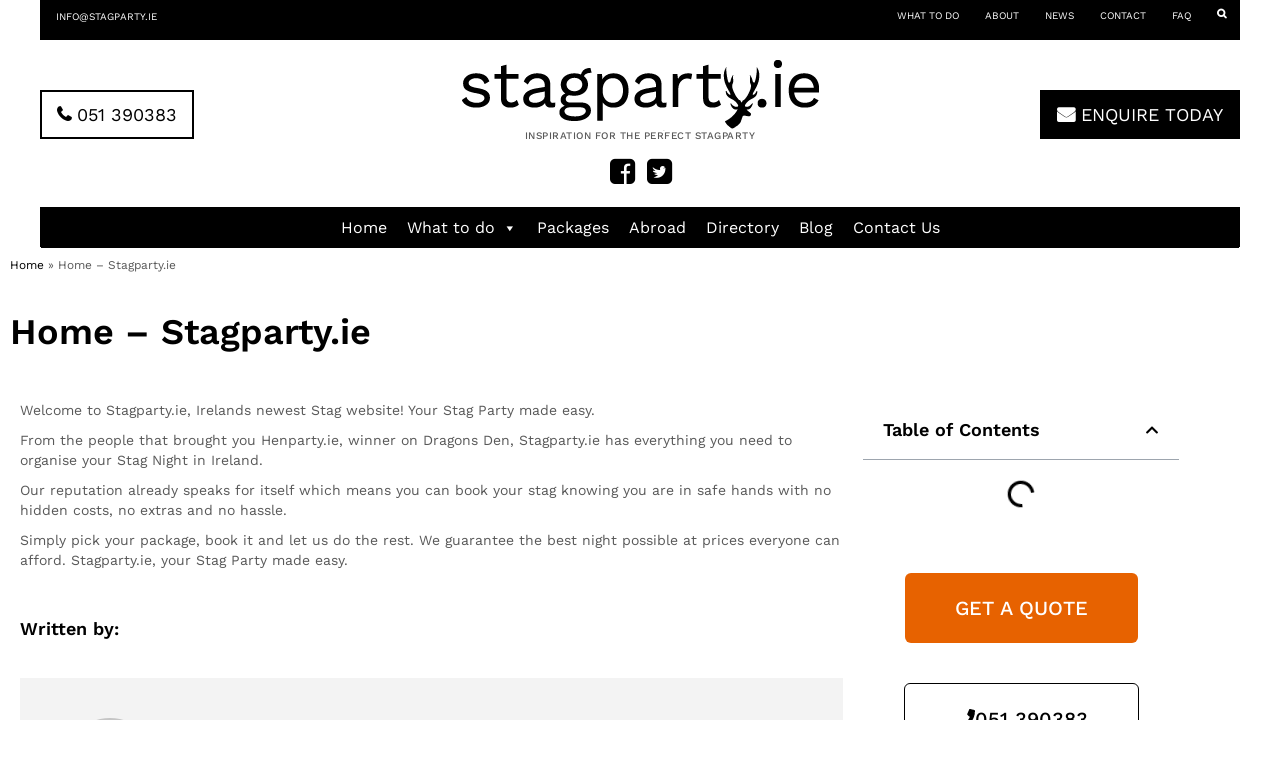

--- FILE ---
content_type: text/html; charset=UTF-8
request_url: https://www.stagparty.ie/uncategorized/home-stagpartyie-112
body_size: 22601
content:
<!DOCTYPE html><head><script data-no-optimize="1">var litespeed_docref=sessionStorage.getItem("litespeed_docref");litespeed_docref&&(Object.defineProperty(document,"referrer",{get:function(){return litespeed_docref}}),sessionStorage.removeItem("litespeed_docref"));</script> <script type="litespeed/javascript">var gform;gform||(document.addEventListener("gform_main_scripts_loaded",function(){gform.scriptsLoaded=!0}),document.addEventListener("gform/theme/scripts_loaded",function(){gform.themeScriptsLoaded=!0}),window.addEventListener("DOMContentLiteSpeedLoaded",function(){gform.domLoaded=!0}),gform={domLoaded:!1,scriptsLoaded:!1,themeScriptsLoaded:!1,isFormEditor:()=>"function"==typeof InitializeEditor,callIfLoaded:function(o){return!(!gform.domLoaded||!gform.scriptsLoaded||!gform.themeScriptsLoaded&&!gform.isFormEditor()||(gform.isFormEditor()&&console.warn("The use of gform.initializeOnLoaded() is deprecated in the form editor context and will be removed in Gravity Forms 3.1."),o(),0))},initializeOnLoaded:function(o){gform.callIfLoaded(o)||(document.addEventListener("gform_main_scripts_loaded",()=>{gform.scriptsLoaded=!0,gform.callIfLoaded(o)}),document.addEventListener("gform/theme/scripts_loaded",()=>{gform.themeScriptsLoaded=!0,gform.callIfLoaded(o)}),window.addEventListener("DOMContentLiteSpeedLoaded",()=>{gform.domLoaded=!0,gform.callIfLoaded(o)}))},hooks:{action:{},filter:{}},addAction:function(o,r,e,t){gform.addHook("action",o,r,e,t)},addFilter:function(o,r,e,t){gform.addHook("filter",o,r,e,t)},doAction:function(o){gform.doHook("action",o,arguments)},applyFilters:function(o){return gform.doHook("filter",o,arguments)},removeAction:function(o,r){gform.removeHook("action",o,r)},removeFilter:function(o,r,e){gform.removeHook("filter",o,r,e)},addHook:function(o,r,e,t,n){null==gform.hooks[o][r]&&(gform.hooks[o][r]=[]);var d=gform.hooks[o][r];null==n&&(n=r+"_"+d.length),gform.hooks[o][r].push({tag:n,callable:e,priority:t=null==t?10:t})},doHook:function(r,o,e){var t;if(e=Array.prototype.slice.call(e,1),null!=gform.hooks[r][o]&&((o=gform.hooks[r][o]).sort(function(o,r){return o.priority-r.priority}),o.forEach(function(o){"function"!=typeof(t=o.callable)&&(t=window[t]),"action"==r?t.apply(null,e):e[0]=t.apply(null,e)})),"filter"==r)return e[0]},removeHook:function(o,r,t,n){var e;null!=gform.hooks[o][r]&&(e=(e=gform.hooks[o][r]).filter(function(o,r,e){return!!(null!=n&&n!=o.tag||null!=t&&t!=o.priority)}),gform.hooks[o][r]=e)}})</script> <meta name="google-site-verification" content="k4qt9YWq0pujTfy1cP66MIsGqvaEQG91i22tn5cLN70" /><meta charset="utf-8"><meta http-equiv="X-UA-Compatible" content="IE=edge"><meta name="viewport" content="width=device-width, initial-scale=1, minimum-scale=1, maximum-scale=1"><link rel="icon" sizes="192x192" href="https://www.stagparty.ie/wp-content/themes/stagparty/i/android-chrome-192x192.png?v=2"><link rel="apple-touch-icon" href="https://www.stagparty.ie/wp-content/themes/stagparty/i/apple-touch-icon.png?v=2"><meta name="theme-color" content="#000"><link rel="shortcut icon" href="https://www.stagparty.ie/wp-content/themes/stagparty/favicon.ico?v=2"><link rel="stylesheet" href="https://maxcdn.bootstrapcdn.com/font-awesome/4.3.0/css/font-awesome.min.css"/><meta name="author" content="StagParty.ie"><link rel="canonical" href="https://www.stagparty.ie/uncategorized/home-stagpartyie-112"/><meta name="robots" content="index, follow"><meta property='og:title' content="Home - Stagparty.ie | | StagParty.ie"><meta property='og:description' content="Stag Party Ideas, Packages, news and great deals"><meta property='og:type' content="article"><meta property='og:url' content="https://www.stagparty.ie/uncategorized/home-stagpartyie-112"><meta property='og:site_name' content="StagParty.ie"><meta property='og:image' content=""><meta property="og:image:type" content="image/jpeg"/><meta property="og:image:width" content="647"/><meta property="og:image:height" content="340"/><meta name="twitter:card" content="summary_large_image"><meta name="twitter:site" content="@stagpartyie"><meta name="twitter:url" content="https://www.stagparty.ie/uncategorized/home-stagpartyie-112"><meta name="twitter:title" content="Home - Stagparty.ie | | StagParty.ie"><meta name="twitter:description" content="Stag Party Ideas, Packages, news and great deals"><meta name="google-site-verification" content="tD5rKcwYd2_jNg9I0nLxXj6L1C_OhfprwZaJfI9gUHI" /><meta name='robots' content='index, follow, max-image-preview:large, max-snippet:-1, max-video-preview:-1' /><style>img:is([sizes="auto" i],[sizes^="auto," i]){contain-intrinsic-size:3000px 1500px}</style><script data-cfasync="false" data-pagespeed-no-defer>var gtm4wp_datalayer_name = "dataLayer";var dataLayer = dataLayer || [];</script><title>Home - Stagparty.ie - StagParty.ie</title><meta name="description" content="Stag Party Ideas, Packages, news and great deals" /><link rel="canonical" href="https://www.stagparty.ie/uncategorized/home-stagpartyie-112" /><meta property="og:locale" content="en_US" /><meta property="og:type" content="article" /><meta property="og:title" content="Home - Stagparty.ie - StagParty.ie" /><meta property="og:description" content="Stag Party Ideas, Packages, news and great deals" /><meta property="og:url" content="https://www.stagparty.ie/uncategorized/home-stagpartyie-112" /><meta property="og:site_name" content="StagParty.ie" /><meta property="article:published_time" content="2012-06-25T11:01:19+00:00" /><meta name="author" content="square1" /><meta name="twitter:label1" content="Written by" /><meta name="twitter:data1" content="square1" /><script type="application/ld+json" class="yoast-schema-graph">{"@context":"https://schema.org","@graph":[{"@type":"Article","@id":"https://www.stagparty.ie/uncategorized/home-stagpartyie-112#article","isPartOf":{"@id":"https://www.stagparty.ie/uncategorized/home-stagpartyie-112"},"author":{"name":"square1","@id":"https://www.stagparty.ie/#/schema/person/7db65777d90a54896c4b97794a1645d6"},"headline":"Home &#8211; Stagparty.ie","datePublished":"2012-06-25T11:01:19+00:00","mainEntityOfPage":{"@id":"https://www.stagparty.ie/uncategorized/home-stagpartyie-112"},"wordCount":100,"commentCount":0,"inLanguage":"en-US","potentialAction":[{"@type":"CommentAction","name":"Comment","target":["https://www.stagparty.ie/uncategorized/home-stagpartyie-112#respond"]}]},{"@type":"WebPage","@id":"https://www.stagparty.ie/uncategorized/home-stagpartyie-112","url":"https://www.stagparty.ie/uncategorized/home-stagpartyie-112","name":"Home - Stagparty.ie - StagParty.ie","isPartOf":{"@id":"https://www.stagparty.ie/#website"},"datePublished":"2012-06-25T11:01:19+00:00","author":{"@id":"https://www.stagparty.ie/#/schema/person/7db65777d90a54896c4b97794a1645d6"},"description":"Stag Party Ideas, Packages, news and great deals","breadcrumb":{"@id":"https://www.stagparty.ie/uncategorized/home-stagpartyie-112#breadcrumb"},"inLanguage":"en-US","potentialAction":[{"@type":"ReadAction","target":["https://www.stagparty.ie/uncategorized/home-stagpartyie-112"]}]},{"@type":"BreadcrumbList","@id":"https://www.stagparty.ie/uncategorized/home-stagpartyie-112#breadcrumb","itemListElement":[{"@type":"ListItem","position":1,"name":"Home","item":"https://www.stagparty.ie/"},{"@type":"ListItem","position":2,"name":"Home &#8211; Stagparty.ie"}]},{"@type":"WebSite","@id":"https://www.stagparty.ie/#website","url":"https://www.stagparty.ie/","name":"StagParty.ie","description":"Stag Party Ireland","potentialAction":[{"@type":"SearchAction","target":{"@type":"EntryPoint","urlTemplate":"https://www.stagparty.ie/?s={search_term_string}"},"query-input":{"@type":"PropertyValueSpecification","valueRequired":true,"valueName":"search_term_string"}}],"inLanguage":"en-US"},{"@type":"Person","@id":"https://www.stagparty.ie/#/schema/person/7db65777d90a54896c4b97794a1645d6","name":"square1","image":{"@type":"ImageObject","inLanguage":"en-US","@id":"https://www.stagparty.ie/#/schema/person/image/","url":"https://www.stagparty.ie/wp-content/litespeed/avatar/69be76a3757ff207f77b889ed2ccca19.jpg?ver=1769099595","contentUrl":"https://www.stagparty.ie/wp-content/litespeed/avatar/69be76a3757ff207f77b889ed2ccca19.jpg?ver=1769099595","caption":"square1"},"url":"https://www.stagparty.ie/author/square1"}]}</script><link rel="alternate" type="application/rss+xml" title="StagParty.ie &raquo; Home &#8211; Stagparty.ie Comments Feed" href="https://www.stagparty.ie/uncategorized/home-stagpartyie-112/feed" /><link data-optimized="2" rel="stylesheet" href="https://www.stagparty.ie/wp-content/litespeed/css/b819a8a374bcd4f7f39e55b5b694c1c9.css?ver=8bea7" /><script type="litespeed/javascript" data-src="https://www.stagparty.ie/wp-includes/js/jquery/jquery.min.js" id="jquery-core-js"></script><script type="text/javascript" defer='defer' src="https://www.stagparty.ie/wp-content/plugins/gravityforms/js/jquery.json.min.js" id="gform_json-js"></script><script id="gform_gravityforms-js-extra" type="litespeed/javascript">var gf_global={"gf_currency_config":{"name":"U.S. Dollar","symbol_left":"$","symbol_right":"","symbol_padding":"","thousand_separator":",","decimal_separator":".","decimals":2,"code":"USD"},"base_url":"https:\/\/www.stagparty.ie\/wp-content\/plugins\/gravityforms","number_formats":[],"spinnerUrl":"https:\/\/www.stagparty.ie\/wp-content\/plugins\/gravityforms\/images\/spinner.svg","version_hash":"d547e2ec2615aeb8a94e39035c8131e8","strings":{"newRowAdded":"New row added.","rowRemoved":"Row removed","formSaved":"The form has been saved.  The content contains the link to return and complete the form."}};var gf_global={"gf_currency_config":{"name":"U.S. Dollar","symbol_left":"$","symbol_right":"","symbol_padding":"","thousand_separator":",","decimal_separator":".","decimals":2,"code":"USD"},"base_url":"https:\/\/www.stagparty.ie\/wp-content\/plugins\/gravityforms","number_formats":[],"spinnerUrl":"https:\/\/www.stagparty.ie\/wp-content\/plugins\/gravityforms\/images\/spinner.svg","version_hash":"d547e2ec2615aeb8a94e39035c8131e8","strings":{"newRowAdded":"New row added.","rowRemoved":"Row removed","formSaved":"The form has been saved.  The content contains the link to return and complete the form."}};var gform_i18n={"datepicker":{"days":{"monday":"Mo","tuesday":"Tu","wednesday":"We","thursday":"Th","friday":"Fr","saturday":"Sa","sunday":"Su"},"months":{"january":"January","february":"February","march":"March","april":"April","may":"May","june":"June","july":"July","august":"August","september":"September","october":"October","november":"November","december":"December"},"firstDay":1,"iconText":"Select date"}};var gf_legacy_multi={"1":""};var gform_gravityforms={"strings":{"invalid_file_extension":"This type of file is not allowed. Must be one of the following:","delete_file":"Delete this file","in_progress":"in progress","file_exceeds_limit":"File exceeds size limit","illegal_extension":"This type of file is not allowed.","max_reached":"Maximum number of files reached","unknown_error":"There was a problem while saving the file on the server","currently_uploading":"Please wait for the uploading to complete","cancel":"Cancel","cancel_upload":"Cancel this upload","cancelled":"Cancelled","error":"Error","message":"Message"},"vars":{"images_url":"https:\/\/www.stagparty.ie\/wp-content\/plugins\/gravityforms\/images"}}</script><link rel="https://api.w.org/" href="https://www.stagparty.ie/wp-json/" /><link rel="alternate" title="JSON" type="application/json" href="https://www.stagparty.ie/wp-json/wp/v2/posts/112" /><link rel="EditURI" type="application/rsd+xml" title="RSD" href="https://www.stagparty.ie/xmlrpc.php?rsd" /><meta name="generator" content="WordPress 6.8.3" /><link rel='shortlink' href='https://www.stagparty.ie/?p=112' /><link rel="alternate" title="oEmbed (JSON)" type="application/json+oembed" href="https://www.stagparty.ie/wp-json/oembed/1.0/embed?url=https%3A%2F%2Fwww.stagparty.ie%2Funcategorized%2Fhome-stagpartyie-112" /><link rel="alternate" title="oEmbed (XML)" type="text/xml+oembed" href="https://www.stagparty.ie/wp-json/oembed/1.0/embed?url=https%3A%2F%2Fwww.stagparty.ie%2Funcategorized%2Fhome-stagpartyie-112&#038;format=xml" /><script type="litespeed/javascript">(function(url){if(/(?:Chrome\/26\.0\.1410\.63 Safari\/537\.31|WordfenceTestMonBot)/.test(navigator.userAgent)){return}var addEvent=function(evt,handler){if(window.addEventListener){document.addEventListener(evt,handler,!1)}else if(window.attachEvent){document.attachEvent('on'+evt,handler)}};var removeEvent=function(evt,handler){if(window.removeEventListener){document.removeEventListener(evt,handler,!1)}else if(window.detachEvent){document.detachEvent('on'+evt,handler)}};var evts='contextmenu dblclick drag dragend dragenter dragleave dragover dragstart drop keydown keypress keyup mousedown mousemove mouseout mouseover mouseup mousewheel scroll'.split(' ');var logHuman=function(){if(window.wfLogHumanRan){return}window.wfLogHumanRan=!0;var wfscr=document.createElement('script');wfscr.type='text/javascript';wfscr.async=!0;wfscr.src=url+'&r='+Math.random();(document.getElementsByTagName('head')[0]||document.getElementsByTagName('body')[0]).appendChild(wfscr);for(var i=0;i<evts.length;i++){removeEvent(evts[i],logHuman)}};for(var i=0;i<evts.length;i++){addEvent(evts[i],logHuman)}})('//www.stagparty.ie/?wordfence_lh=1&hid=05D4EAF696F2D2252C6041D8DAFD980D')</script><style>.cmplz-hidden{display:none !important}</style><script data-cfasync="false" data-pagespeed-no-defer type="text/javascript">var dataLayer_content = {"pagePostType":"post","pagePostType2":"single-post","pagePostAuthor":"square1"};dataLayer.push( dataLayer_content );</script><script data-cfasync="false" data-pagespeed-no-defer type="text/javascript">(function(w,d,s,l,i){w[l]=w[l]||[];w[l].push({'gtm.start':
new Date().getTime(),event:'gtm.js'});var f=d.getElementsByTagName(s)[0],j=d.createElement(s),dl=l!='dataLayer'?'&l='+l:'';j.async=true;j.src=
'//www.googletagmanager.com/gtm.js?id='+i+dl;f.parentNode.insertBefore(j,f);
})(window,document,'script','dataLayer','GTM-MVKSDSZ');</script><meta name="generator" content="Elementor 3.34.1; features: e_font_icon_svg, additional_custom_breakpoints; settings: css_print_method-external, google_font-enabled, font_display-swap"><style>.e-con.e-parent:nth-of-type(n+4):not(.e-lazyloaded):not(.e-no-lazyload),.e-con.e-parent:nth-of-type(n+4):not(.e-lazyloaded):not(.e-no-lazyload) *{background-image:none !important}@media screen and (max-height:1024px){.e-con.e-parent:nth-of-type(n+3):not(.e-lazyloaded):not(.e-no-lazyload),.e-con.e-parent:nth-of-type(n+3):not(.e-lazyloaded):not(.e-no-lazyload) *{background-image:none !important}}@media screen and (max-height:640px){.e-con.e-parent:nth-of-type(n+2):not(.e-lazyloaded):not(.e-no-lazyload),.e-con.e-parent:nth-of-type(n+2):not(.e-lazyloaded):not(.e-no-lazyload) *{background-image:none !important}}</style><style type="text/css" id="wp-custom-css">@media (min-width:1200px){body .container{width:1200px!important}}h2{color:#000!important}.elementor a{color:#000}#gform_submit_button_1{background:#000;color:#fff;border:none;padding:10px 30px}.elementor a:hover{color:#333;text-decoration:underline}.sidebar-form > h2,.home .caption h2,.home a.tag{color:#fff!important}.post-type-archive-package .elementor-heading-title{font-size:0}.post-type-archive-package .elementor-heading-title:after{font-size:36px;content:"Stag Party Packages in Ireland"}.post-type-archive-package #cta .elementor-heading-title:after{content:none!important}.post-type-archive-package #cta .elementor-heading-title:after{content:none!important}.article .main-image-container img,.article .post-content>img,.article .post-content>p>img,.map-location iframe,.package-item img{width:100%!important;max-width:1000px!important}.package-grid{width:100%!important}.package-item{width:48%!important}@media (max-width:768px){.package-item{max-width:100%!important}.package-item{width:100%!important}}#cn-close-notice{color:#fff!important;opacity:1!important}</style><style type="text/css"></style></head><body data-rsssl=1 data-cmplz=1 class="wp-singular post-template-default single single-post postid-112 single-format-standard wp-theme-stagparty mega-menu-max-mega-menu-1 metaslider-plugin elementor-default elementor-template-full-width elementor-kit-4687 elementor-page-4836"><nav class="top-nav-container navbar-fixed-top"><div class="nav-container container"><nav class="navbar navbar-default top-nav"><div class="container-fluid"><div class="navbar-header"> <button type="button" class="navbar-toggle collapsed" data-toggle="collapse" data-target="#top-navbar-collapse" aria-expanded="false"> <span class="sr-only">Toggle navigation</span> <span class="icon-bar"></span> <span class="icon-bar"></span> <span class="icon-bar"></span> </button> <i id='search-mobile' class="fa fa-search"></i> <a class="navbar-brand" href="https://www.stagparty.ie"><h1 class="hidden">StagParty.ie</h1> <img data-lazyloaded="1" src="[data-uri]" width="357" height="71" data-src="https://www.stagparty.ie/wp-content/themes/stagparty/i/logo-white.png?v=2"> </a></div><div class="collapse navbar-collapse" id="top-navbar-collapse"><div class="mail hidden-xs pull-left"> <a href="mailto:info@stagparty.ie">info@stagparty.ie</a></div><div class="menu-top-menu-container"><ul class="nav navbar-nav navbar-right"><li id="menu-item-2253" class="visible-xs menu-item menu-item-type-post_type menu-item-object-page menu-item-home menu-item-2253"><a href="https://www.stagparty.ie/">Home</a></li><li id="menu-item-2831" class="menu-item menu-item-type-custom menu-item-object-custom menu-item-has-children menu-item-2831"><a href="/activities">What to do</a><ul class="sub-menu"><li id="menu-item-2267" class="visible-xs menu-item menu-item-type-custom menu-item-object-custom menu-item-2267"><a href="/activities">Activities</a></li><li id="menu-item-2258" class="visible-xs menu-item menu-item-type-taxonomy menu-item-object-category menu-item-2258"><a href="https://www.stagparty.ie/blog/planning">Planning</a></li><li id="menu-item-2259" class="visible-xs menu-item menu-item-type-taxonomy menu-item-object-category menu-item-2259"><a href="https://www.stagparty.ie/blog/stag-pranks">Stag Pranks</a></li><li id="menu-item-2260" class="visible-xs menu-item menu-item-type-taxonomy menu-item-object-category menu-item-2260"><a href="https://www.stagparty.ie/blog/stag-ideas">Stag Ideas</a></li></ul></li><li id="menu-item-2255" class="visible-xs menu-item menu-item-type-custom menu-item-object-custom menu-item-2255"><a href="/packages">Packages</a></li><li id="menu-item-2257" class="visible-xs menu-item menu-item-type-custom menu-item-object-custom menu-item-2257"><a href="/packages/abroad">Abroad</a></li><li id="menu-item-2264" class="visible-xs menu-item menu-item-type-taxonomy menu-item-object-category menu-item-2264"><a href="https://www.stagparty.ie/blog/competition">Competition</a></li><li id="menu-item-2261" class="menu-item menu-item-type-post_type menu-item-object-page menu-item-2261"><a href="https://www.stagparty.ie/about-us">About</a></li><li id="menu-item-2882" class="menu-item menu-item-type-taxonomy menu-item-object-category menu-item-2882"><a href="https://www.stagparty.ie/blog/news">News</a></li><li id="menu-item-2262" class="menu-item menu-item-type-post_type menu-item-object-page menu-item-2262"><a href="https://www.stagparty.ie/contact-us">Contact</a></li><li id="menu-item-2263" class="menu-item menu-item-type-post_type menu-item-object-page menu-item-2263"><a href="https://www.stagparty.ie/faq">FAQ</a></li><li id="menu-item-2265" class="visible-xs menu-item menu-item-type-custom menu-item-object-custom menu-item-2265"><a href="/business-directory">Business directory</a></li><li class='hidden-xs'><i id='search-desktop' class="fa fa-search"></i></li></ul></div></div></div></nav></div><div class="search-form-container container hidden"><form class="search-form" role="search" autocomplete="off"><div class="form-group"> <input id='search-value' type="text" class="form-control" placeholder="Search"></div> <button id='search-action' type="submit" class="btn-search"><i class="glyphicon glyphicon-search"></i> </button></form></div></nav><section class="logo-header container hidden-xs"><figure class='logo-container'> <a href="https://www.stagparty.ie"> <img data-lazyloaded="1" src="[data-uri]" width="357" height="71" data-src="https://www.stagparty.ie/wp-content/themes/stagparty/i/logo.png" alt="StagParty.ie"> </a></figure><p class="logo-quote">INSPIRATION FOR THE PERFECT STAGPARTY</p><div class="socials-container"> <a href="http://facebook.com/sharer.php?app_id=1410003929016444&amp;u=https%3A%2F%2Fwww.stagparty.ie%3Futm_source%3Dfacebook%26utm_campaign%3Darticle%26utm_medium%3Dweb&amp;t=StagParty.ie+Home+-+Stag+Ideas+-+Stag+Packages+Kilkenny+Cork+Dublin+Waterford+Galway+%7C+StagParty.ie" target="_blank" class="analytics" data-category="[Sharing] Sidebar" data-label="Facebook" data-value="/"> <i class="fa fa-facebook-square fa-2x"></i> </a> <a href="https://twitter.com/intent/tweet?via=stagpartyie&amp;text=StagParty.ie+Home+-+Stag+Ideas+-+Stag+Packages+Kilkenny+Cork+Dublin+Waterford+Galway+%7C+StagParty.ie&amp;url=https%3A%2F%2Fwww.stagparty.ie%3Futm_source%3Dtwitter%26utm_campaign%3Darticle%26utm_medium%3Dweb" target="_blank" class="analytics" data-category="[Sharing] Sidebar" data-label="Twitter" data-value="/"> <i class="fa fa-twitter-square fa-2x"></i> </a></div><a href="tel:+35351390383" class="button phone"><i class="fa fa-phone"></i> 051 390383</a><a href="/contact-us" class="button contacts"><i class="fa fa-envelope"></i> ENQUIRE TODAY</a></section><header id='main-header' class="hidden-xs"><div class="nav-container container"><nav class="navbar navbar-default"><div class="container-fluid"><div class="navbar-header"> <button type="button" class="navbar-toggle collapsed" data-toggle="collapse" data-target="#main-navbar-collapse" aria-expanded="false"> <span class="sr-only">Toggle navigation</span> <span class="icon-bar"></span> <span class="icon-bar"></span> <span class="icon-bar"></span> </button></div><div class="collapse navbar-collapse" id="main-navbar-collapse"><ul class="nav navbar-nav"><div id="mega-menu-wrap-max_mega_menu_1" class="mega-menu-wrap"><div class="mega-menu-toggle"><div class="mega-toggle-blocks-left"></div><div class="mega-toggle-blocks-center"></div><div class="mega-toggle-blocks-right"><div class='mega-toggle-block mega-menu-toggle-block mega-toggle-block-1' id='mega-toggle-block-1' tabindex='0'><span class='mega-toggle-label' role='button' aria-expanded='false'><span class='mega-toggle-label-closed'>MENU</span><span class='mega-toggle-label-open'>MENU</span></span></div></div></div><ul id="mega-menu-max_mega_menu_1" class="mega-menu max-mega-menu mega-menu-horizontal mega-no-js" data-event="hover_intent" data-effect="fade_up" data-effect-speed="200" data-effect-mobile="disabled" data-effect-speed-mobile="0" data-mobile-force-width="false" data-second-click="go" data-document-click="collapse" data-vertical-behaviour="standard" data-breakpoint="600" data-unbind="true" data-mobile-state="collapse_all" data-mobile-direction="vertical" data-hover-intent-timeout="300" data-hover-intent-interval="100"><li class="mega-menu-item mega-menu-item-type-post_type mega-menu-item-object-page mega-menu-item-home mega-align-bottom-left mega-menu-flyout mega-menu-item-2270" id="mega-menu-item-2270"><a class="mega-menu-link" href="https://www.stagparty.ie/" tabindex="0">Home</a></li><li class="mega-menu-item mega-menu-item-type-custom mega-menu-item-object-custom mega-menu-item-has-children mega-align-bottom-left mega-menu-flyout mega-menu-item-2832" id="mega-menu-item-2832"><a class="mega-menu-link" href="/activities" aria-expanded="false" tabindex="0">What to do<span class="mega-indicator" aria-hidden="true"></span></a><ul class="mega-sub-menu"><li class="mega-menu-item mega-menu-item-type-custom mega-menu-item-object-custom mega-menu-item-2274" id="mega-menu-item-2274"><a class="mega-menu-link" href="/activities">Activities</a></li><li class="mega-menu-item mega-menu-item-type-custom mega-menu-item-object-custom mega-menu-item-2301" id="mega-menu-item-2301"><a class="mega-menu-link" href="/planning">Planning</a></li><li class="mega-menu-item mega-menu-item-type-custom mega-menu-item-object-custom mega-menu-item-2302" id="mega-menu-item-2302"><a class="mega-menu-link" href="/stag-pranks">Stag Pranks</a></li><li class="mega-menu-item mega-menu-item-type-custom mega-menu-item-object-custom mega-menu-item-2303" id="mega-menu-item-2303"><a class="mega-menu-link" href="/stag-ideas">Stag Ideas</a></li></ul></li><li class="mega-menu-item mega-menu-item-type-custom mega-menu-item-object-custom mega-align-bottom-left mega-menu-flyout mega-menu-item-2272" id="mega-menu-item-2272"><a class="mega-menu-link" href="/packages" tabindex="0">Packages</a></li><li class="mega-menu-item mega-menu-item-type-custom mega-menu-item-object-custom mega-align-bottom-left mega-menu-flyout mega-menu-item-2273" id="mega-menu-item-2273"><a class="mega-menu-link" href="/locations/packages-abroad" tabindex="0">Abroad</a></li><li class="mega-menu-item mega-menu-item-type-custom mega-menu-item-object-custom mega-align-bottom-left mega-menu-flyout mega-menu-item-2574" id="mega-menu-item-2574"><a class="mega-menu-link" href="/business-directory" tabindex="0">Directory</a></li><li class="mega-menu-item mega-menu-item-type-custom mega-menu-item-object-custom mega-align-bottom-left mega-menu-flyout mega-menu-item-2305" id="mega-menu-item-2305"><a class="mega-menu-link" href="/blog-all" tabindex="0">Blog</a></li><li class="mega-menu-item mega-menu-item-type-post_type mega-menu-item-object-page mega-align-bottom-left mega-menu-flyout mega-menu-item-2833" id="mega-menu-item-2833"><a class="mega-menu-link" href="https://www.stagparty.ie/contact-us" tabindex="0">Contact Us</a></li></ul></div></ul></div></div></nav></div></header><a href="/contact-us" class="mobilebutton"><i class="fa fa-envelope"></i> GET A STAG PARTY QUOTE</a><div data-elementor-type="single-post" data-elementor-id="4836" class="elementor elementor-4836 elementor-location-single post-112 post type-post status-publish format-standard hentry" data-elementor-post-type="elementor_library"><section class="elementor-section elementor-top-section elementor-element elementor-element-008163b elementor-section-boxed elementor-section-height-default elementor-section-height-default" data-id="008163b" data-element_type="section"><div class="elementor-container elementor-column-gap-default"><div class="elementor-column elementor-col-100 elementor-top-column elementor-element elementor-element-974b5d3" data-id="974b5d3" data-element_type="column"><div class="elementor-widget-wrap elementor-element-populated"><div class="elementor-element elementor-element-8fa17f4 elementor-widget elementor-widget-breadcrumbs" data-id="8fa17f4" data-element_type="widget" data-widget_type="breadcrumbs.default"><p id="breadcrumbs"><span><span><a href="https://www.stagparty.ie/">Home</a></span> » <span class="breadcrumb_last" aria-current="page">Home &#8211; Stagparty.ie</span></span></p></div><div class="elementor-element elementor-element-c777870 elementor-widget elementor-widget-theme-post-title elementor-page-title elementor-widget-heading" data-id="c777870" data-element_type="widget" data-widget_type="theme-post-title.default"><h1 class="elementor-heading-title elementor-size-default">Home &#8211; Stagparty.ie</h1></div><section class="elementor-section elementor-inner-section elementor-element elementor-element-8cc903c elementor-reverse-tablet elementor-reverse-mobile elementor-section-boxed elementor-section-height-default elementor-section-height-default" data-id="8cc903c" data-element_type="section"><div class="elementor-container elementor-column-gap-default"><div class="elementor-column elementor-col-50 elementor-inner-column elementor-element elementor-element-d1dab47" data-id="d1dab47" data-element_type="column"><div class="elementor-widget-wrap elementor-element-populated"><div class="elementor-element elementor-element-cd1e406 elementor-widget elementor-widget-theme-post-content" data-id="cd1e406" data-element_type="widget" data-widget_type="theme-post-content.default"><p style="text-align: left;">Welcome to Stagparty.ie, Irelands newest Stag website! Your Stag Party made easy.</p><p>From the people that brought you Henparty.ie, winner on Dragons Den, Stagparty.ie has everything you need to organise your Stag Night in Ireland.</p><p>Our reputation already speaks for itself which means you can book your stag knowing you are in safe hands with no hidden costs, no extras and no hassle.</p><p style="text-align: left;">Simply pick your package, book it and let us do the rest. We guarantee the best night possible at prices everyone can afford. Stagparty.ie, your Stag Party made easy.</p></div><div class="elementor-element elementor-element-4bdb652 elementor-widget elementor-widget-heading" data-id="4bdb652" data-element_type="widget" data-widget_type="heading.default"><h3 class="elementor-heading-title elementor-size-default">Written by:</h3></div><div class="elementor-element elementor-element-d53296a elementor-author-box--link-yes elementor-author-box--layout-image-left elementor-author-box--avatar-yes elementor-author-box--name-yes elementor-author-box--biography-yes elementor-widget elementor-widget-author-box" data-id="d53296a" data-element_type="widget" data-widget_type="author-box.default"><div class="elementor-author-box"><div class="elementor-author-box__avatar"><img data-lazyloaded="1" src="[data-uri]" width="300" height="300" data-src="https://www.stagparty.ie/wp-content/litespeed/avatar/8252fa4051ccbdbdecb14437350e4392.jpg?ver=1768513055" alt="Picture of square1" loading="lazy"></div><div class="elementor-author-box__text"><div ><h4 class="elementor-author-box__name">square1</h4></div><div class="elementor-author-box__bio"></div><a class="elementor-author-box__button elementor-button elementor-size-xs" href="https://www.stagparty.ie/author/square1">All Posts</a></div></div></div><div class="elementor-element elementor-element-bd5de56 elementor-widget elementor-widget-heading" data-id="bd5de56" data-element_type="widget" data-widget_type="heading.default"><h3 class="elementor-heading-title elementor-size-default">Related Posts:</h3></div></div></div><div class="elementor-column elementor-col-50 elementor-inner-column elementor-element elementor-element-2c319c6" data-id="2c319c6" data-element_type="column"><div class="elementor-widget-wrap elementor-element-populated"><div class="elementor-element elementor-element-76216c6 elementor-toc--minimized-on-tablet elementor-widget elementor-widget-table-of-contents" data-id="76216c6" data-element_type="widget" data-settings="{&quot;exclude_headings_by_selector&quot;:[],&quot;headings_by_tags&quot;:[&quot;h2&quot;],&quot;marker_view&quot;:&quot;numbers&quot;,&quot;no_headings_message&quot;:&quot;No headings were found on this page.&quot;,&quot;minimize_box&quot;:&quot;yes&quot;,&quot;minimized_on&quot;:&quot;tablet&quot;,&quot;hierarchical_view&quot;:&quot;yes&quot;,&quot;min_height&quot;:{&quot;unit&quot;:&quot;px&quot;,&quot;size&quot;:&quot;&quot;,&quot;sizes&quot;:[]},&quot;min_height_tablet&quot;:{&quot;unit&quot;:&quot;px&quot;,&quot;size&quot;:&quot;&quot;,&quot;sizes&quot;:[]},&quot;min_height_mobile&quot;:{&quot;unit&quot;:&quot;px&quot;,&quot;size&quot;:&quot;&quot;,&quot;sizes&quot;:[]}}" data-widget_type="table-of-contents.default"><div class="elementor-toc__header"><h2 class="elementor-toc__header-title">Table of Contents</h2><div class="elementor-toc__toggle-button elementor-toc__toggle-button--expand" role="button" tabindex="0" aria-controls="elementor-toc__76216c6" aria-expanded="true" aria-label="Open table of contents"><svg aria-hidden="true" class="e-font-icon-svg e-fas-chevron-down" viewBox="0 0 448 512" xmlns="http://www.w3.org/2000/svg"><path d="M207.029 381.476L12.686 187.132c-9.373-9.373-9.373-24.569 0-33.941l22.667-22.667c9.357-9.357 24.522-9.375 33.901-.04L224 284.505l154.745-154.021c9.379-9.335 24.544-9.317 33.901.04l22.667 22.667c9.373 9.373 9.373 24.569 0 33.941L240.971 381.476c-9.373 9.372-24.569 9.372-33.942 0z"></path></svg></div><div class="elementor-toc__toggle-button elementor-toc__toggle-button--collapse" role="button" tabindex="0" aria-controls="elementor-toc__76216c6" aria-expanded="true" aria-label="Close table of contents"><svg aria-hidden="true" class="e-font-icon-svg e-fas-chevron-up" viewBox="0 0 448 512" xmlns="http://www.w3.org/2000/svg"><path d="M240.971 130.524l194.343 194.343c9.373 9.373 9.373 24.569 0 33.941l-22.667 22.667c-9.357 9.357-24.522 9.375-33.901.04L224 227.495 69.255 381.516c-9.379 9.335-24.544 9.317-33.901-.04l-22.667-22.667c-9.373-9.373-9.373-24.569 0-33.941L207.03 130.525c9.372-9.373 24.568-9.373 33.941-.001z"></path></svg></div></div><div id="elementor-toc__76216c6" class="elementor-toc__body"><div class="elementor-toc__spinner-container"><svg class="elementor-toc__spinner eicon-animation-spin e-font-icon-svg e-eicon-loading" aria-hidden="true" viewBox="0 0 1000 1000" xmlns="http://www.w3.org/2000/svg"><path d="M500 975V858C696 858 858 696 858 500S696 142 500 142 142 304 142 500H25C25 237 238 25 500 25S975 237 975 500 763 975 500 975Z"></path></svg></div></div></div><div class="elementor-element elementor-element-1fca6cb elementor-align-center elementor-widget elementor-widget-button" data-id="1fca6cb" data-element_type="widget" data-widget_type="button.default"><a class="elementor-button elementor-button-link elementor-size-xl elementor-animation-pulse" href="https://www.stagparty.ie/contact-us"><span class="elementor-button-content-wrapper"><span class="elementor-button-text">GET A QUOTE</span></span></a></div><div class="elementor-element elementor-element-fd21b08 elementor-align-center elementor-widget elementor-widget-button" data-id="fd21b08" data-element_type="widget" data-widget_type="button.default"><a class="elementor-button elementor-button-link elementor-size-xl elementor-animation-pulse" href="https://www.stagparty.ie/contact-us"><span class="elementor-button-content-wrapper"><span class="elementor-button-icon"><svg aria-hidden="true" class="e-font-icon-svg e-fas-phone" viewBox="0 0 512 512" xmlns="http://www.w3.org/2000/svg"><path d="M493.4 24.6l-104-24c-11.3-2.6-22.9 3.3-27.5 13.9l-48 112c-4.2 9.8-1.4 21.3 6.9 28l60.6 49.6c-36 76.7-98.9 140.5-177.2 177.2l-49.6-60.6c-6.8-8.3-18.2-11.1-28-6.9l-112 48C3.9 366.5-2 378.1.6 389.4l24 104C27.1 504.2 36.7 512 48 512c256.1 0 464-207.5 464-464 0-11.2-7.7-20.9-18.6-23.4z"></path></svg></span><span class="elementor-button-text"> 051 390383</span></span></a></div></div></div></div></section></div></div></div></section></div></div><footer class="container"><div class="footer-content row"><div class="col-sm-4 footer-address"> <address><p> Call or Email us for more information<br> <a href="mailto:info@stagparty.ie">info@stagparty.ie</a><br> <a href="tel:+35351390383">+353 (0)51 390 383</a></p> </address></div><div class="col-sm-4 footer-address"> <a href="http://www.glencovegroup.com/" target="_blank"><img data-lazyloaded="1" src="[data-uri]" width="373" height="207" data-src="https://babyshower.ie/wp-content/uploads/2018/06/badges-1.png" /> </a></div><div class="col-sm-4 footer-menu"><div class="menu-footer-menu-container"><ul id="menu-footer-menu" class="menu"><li id="menu-item-2286" class="menu-item menu-item-type-post_type menu-item-object-page menu-item-privacy-policy menu-item-2286"><a rel="privacy-policy" href="https://www.stagparty.ie/privacy-policy">Privacy Policy</a></li><li id="menu-item-2581" class="menu-item menu-item-type-post_type menu-item-object-page menu-item-2581"><a href="https://www.stagparty.ie/cookies-policy">Cookies Policy</a></li><li id="menu-item-2287" class="menu-item menu-item-type-post_type menu-item-object-page menu-item-2287"><a href="https://www.stagparty.ie/company-details">Company Details</a></li><li id="menu-item-2573" class="menu-item menu-item-type-taxonomy menu-item-object-category menu-item-2573"><a href="https://www.stagparty.ie/blog/competition">Competitions</a></li><li id="menu-item-2289" class="menu-item menu-item-type-post_type menu-item-object-page menu-item-2289"><a href="https://www.stagparty.ie/terms-and-conditions">Terms and Conditions</a></li><li id="menu-item-2582" class="menu-item menu-item-type-post_type menu-item-object-page menu-item-2582"><a href="https://www.stagparty.ie/contact-us">Contact Us</a></li></ul></div></div></div></footer><link rel="stylesheet" href="https://use.fontawesome.com/releases/v5.8.1/css/all.css" integrity="sha384-50oBUHEmvpQ+1lW4y57PTFmhCaXp0ML5d60M1M7uH2+nqUivzIebhndOJK28anvf" crossorigin="anonymous"> <script type="text/plain" data-service="google-analytics" data-category="statistics">(function (b, o, i, l, e, r) {b.GoogleAnalyticsObject = l;b[l] || (b[l] =
function () {(b[l].q = b[l].q || []).push(arguments)
});b[l].l = +new Date;e = o.createElement(i);r = o.getElementsByTagName(i)[0];e.src = '//www.google-analytics.com/analytics.js';
r.parentNode.insertBefore(e, r)
}(window, document, 'script', 'ga'));ga('create', 'UA-70630134-1');ga('send', 'pageview');</script><script type="text/plain" data-service="facebook" data-category="marketing">!function(f,b,e,v,n,t,s)
{if(f.fbq)return;n=f.fbq=function(){n.callMethod?
n.callMethod.apply(n,arguments):n.queue.push(arguments)};if(!f._fbq)f._fbq=n;n.push=n;n.loaded=!0;n.version='2.0';n.queue=[];t=b.createElement(e);t.async=!0;t.src=v;s=b.getElementsByTagName(e)[0];s.parentNode.insertBefore(t,s)}(window, document,'script','https://connect.facebook.net/en_US/fbevents.js');
fbq('init', '313481782907066');fbq('track', 'PageView');</script><noscript><img height="1" width="1" style="display:none" src="https://www.facebook.com/tr?id=313481782907066&ev=PageView&noscript=1" /></noscript> <script type="text/plain" data-service="facebook" data-category="marketing">!function(f,b,e,v,n,t,s){if(f.fbq)return;n=f.fbq=function(){n.callMethod?
n.callMethod.apply(n,arguments):n.queue.push(arguments)};if(!f._fbq)f._fbq=n;n.push=n;n.loaded=!0;n.version='2.0';n.queue=[];t=b.createElement(e);t.async=!0;t.src=v;s=b.getElementsByTagName(e)[0];s.parentNode.insertBefore(t,s)}(window,document,'script','https://connect.facebook.net/en_US/fbevents.js');
fbq('init', '220049008417789');fbq('track', 'PageView');</script> <noscript><img height="1" width="1" style="display:none" src="https://www.facebook.com/tr?id=220049008417789&ev=PageView&noscript=1"/></noscript> <script type="litespeed/javascript">(function(d,s,a,i,j,r,l,m,t){try{l=d.getElementsByTagName('a');t=d.createElement('textarea');for(i=0;l.length-i;i++){try{a=l[i].href;s=a.indexOf('/cdn-cgi/l/email-protection');m=a.length;if(a&&s>-1&&m>28){j=28+s;s='';if(j<m){r='0x'+a.substr(j,2)|0;for(j+=2;j<m&&a.charAt(j)!='X';j+=2)s+='%'+('0'+('0x'+a.substr(j,2)^r).toString(16)).slice(-2);j++;s=decodeURIComponent(s)+a.substr(j,m-j)}t.innerHTML=s.replace(/</g,'&lt;').replace(/\>/g,'&gt;');l[i].href='mailto:'+t.value}}catch(e){}}}catch(e){}})(document)</script><script type="speculationrules">{"prefetch":[{"source":"document","where":{"and":[{"href_matches":"\/*"},{"not":{"href_matches":["\/wp-*.php","\/wp-admin\/*","\/wp-content\/uploads\/*","\/wp-content\/*","\/wp-content\/plugins\/*","\/wp-content\/themes\/stagparty\/*","\/*\\?(.+)"]}},{"not":{"selector_matches":"a[rel~=\"nofollow\"]"}},{"not":{"selector_matches":".no-prefetch, .no-prefetch a"}}]},"eagerness":"conservative"}]}</script><div id="cmplz-cookiebanner-container"><div class="cmplz-cookiebanner cmplz-hidden banner-1 banner-a optin cmplz-bottom cmplz-categories-type-view-preferences" aria-modal="true" data-nosnippet="true" role="dialog" aria-live="polite" aria-labelledby="cmplz-header-1-optin" aria-describedby="cmplz-message-1-optin"><div class="cmplz-header"><div class="cmplz-logo"></div><div class="cmplz-title" id="cmplz-header-1-optin">Manage Consent</div><div class="cmplz-close" tabindex="0" role="button" aria-label="Close dialog"><svg aria-hidden="true" focusable="false" data-prefix="fas" data-icon="times" class="svg-inline--fa fa-times fa-w-11" role="img" xmlns="http://www.w3.org/2000/svg" viewBox="0 0 352 512"><path fill="currentColor" d="M242.72 256l100.07-100.07c12.28-12.28 12.28-32.19 0-44.48l-22.24-22.24c-12.28-12.28-32.19-12.28-44.48 0L176 189.28 75.93 89.21c-12.28-12.28-32.19-12.28-44.48 0L9.21 111.45c-12.28 12.28-12.28 32.19 0 44.48L109.28 256 9.21 356.07c-12.28 12.28-12.28 32.19 0 44.48l22.24 22.24c12.28 12.28 32.2 12.28 44.48 0L176 322.72l100.07 100.07c12.28 12.28 32.2 12.28 44.48 0l22.24-22.24c12.28-12.28 12.28-32.19 0-44.48L242.72 256z"></path></svg></div></div><div class="cmplz-divider cmplz-divider-header"></div><div class="cmplz-body"><div class="cmplz-message" id="cmplz-message-1-optin"><p>To provide the best experiences, we use technologies like cookies to store and/or access device information.</p></div><div class="cmplz-categories"><details class="cmplz-category cmplz-functional" ><summary><span class="cmplz-category-header"><span class="cmplz-category-title">Functional</span><span class='cmplz-always-active'><span class="cmplz-banner-checkbox"><input type="checkbox" id="cmplz-functional-optin" data-category="cmplz_functional" class="cmplz-consent-checkbox cmplz-functional" size="40" value="1"/><label class="cmplz-label" for="cmplz-functional-optin"><span class="screen-reader-text">Functional</span></label></span>Always active</span><span class="cmplz-icon cmplz-open"><svg xmlns="http://www.w3.org/2000/svg" viewBox="0 0 448 512" height="18" ><path d="M224 416c-8.188 0-16.38-3.125-22.62-9.375l-192-192c-12.5-12.5-12.5-32.75 0-45.25s32.75-12.5 45.25 0L224 338.8l169.4-169.4c12.5-12.5 32.75-12.5 45.25 0s12.5 32.75 0 45.25l-192 192C240.4 412.9 232.2 416 224 416z"/></svg></span></span></summary><div class="cmplz-description"><span class="cmplz-description-functional">The technical storage or access is strictly necessary for the legitimate purpose of enabling the use of a specific service explicitly requested by the subscriber or user, or for the sole purpose of carrying out the transmission of a communication over an electronic communications network.</span></div></details><details class="cmplz-category cmplz-preferences" ><summary><span class="cmplz-category-header"><span class="cmplz-category-title">Preferences</span><span class="cmplz-banner-checkbox"><input type="checkbox" id="cmplz-preferences-optin" data-category="cmplz_preferences" class="cmplz-consent-checkbox cmplz-preferences" size="40" value="1"/><label class="cmplz-label" for="cmplz-preferences-optin"><span class="screen-reader-text">Preferences</span></label></span><span class="cmplz-icon cmplz-open"><svg xmlns="http://www.w3.org/2000/svg" viewBox="0 0 448 512" height="18" ><path d="M224 416c-8.188 0-16.38-3.125-22.62-9.375l-192-192c-12.5-12.5-12.5-32.75 0-45.25s32.75-12.5 45.25 0L224 338.8l169.4-169.4c12.5-12.5 32.75-12.5 45.25 0s12.5 32.75 0 45.25l-192 192C240.4 412.9 232.2 416 224 416z"/></svg></span></span></summary><div class="cmplz-description"><span class="cmplz-description-preferences">The technical storage or access is necessary for the legitimate purpose of storing preferences that are not requested by the subscriber or user.</span></div></details><details class="cmplz-category cmplz-statistics" ><summary><span class="cmplz-category-header"><span class="cmplz-category-title">Statistics</span><span class="cmplz-banner-checkbox"><input type="checkbox" id="cmplz-statistics-optin" data-category="cmplz_statistics" class="cmplz-consent-checkbox cmplz-statistics" size="40" value="1"/><label class="cmplz-label" for="cmplz-statistics-optin"><span class="screen-reader-text">Statistics</span></label></span><span class="cmplz-icon cmplz-open"><svg xmlns="http://www.w3.org/2000/svg" viewBox="0 0 448 512" height="18" ><path d="M224 416c-8.188 0-16.38-3.125-22.62-9.375l-192-192c-12.5-12.5-12.5-32.75 0-45.25s32.75-12.5 45.25 0L224 338.8l169.4-169.4c12.5-12.5 32.75-12.5 45.25 0s12.5 32.75 0 45.25l-192 192C240.4 412.9 232.2 416 224 416z"/></svg></span></span></summary><div class="cmplz-description"><span class="cmplz-description-statistics">The technical storage or access that is used exclusively for statistical purposes.</span><span class="cmplz-description-statistics-anonymous">The technical storage or access that is used exclusively for anonymous statistical purposes. Without a subpoena, voluntary compliance on the part of your Internet Service Provider, or additional records from a third party, information stored or retrieved for this purpose alone cannot usually be used to identify you.</span></div></details><details class="cmplz-category cmplz-marketing" ><summary><span class="cmplz-category-header"><span class="cmplz-category-title">Marketing</span><span class="cmplz-banner-checkbox"><input type="checkbox" id="cmplz-marketing-optin" data-category="cmplz_marketing" class="cmplz-consent-checkbox cmplz-marketing" size="40" value="1"/><label class="cmplz-label" for="cmplz-marketing-optin"><span class="screen-reader-text">Marketing</span></label></span><span class="cmplz-icon cmplz-open"><svg xmlns="http://www.w3.org/2000/svg" viewBox="0 0 448 512" height="18" ><path d="M224 416c-8.188 0-16.38-3.125-22.62-9.375l-192-192c-12.5-12.5-12.5-32.75 0-45.25s32.75-12.5 45.25 0L224 338.8l169.4-169.4c12.5-12.5 32.75-12.5 45.25 0s12.5 32.75 0 45.25l-192 192C240.4 412.9 232.2 416 224 416z"/></svg></span></span></summary><div class="cmplz-description"><span class="cmplz-description-marketing">The technical storage or access is required to create user profiles to send advertising, or to track the user on a website or across several websites for similar marketing purposes.</span></div></details></div></div><div class="cmplz-links cmplz-information"><ul><li><a class="cmplz-link cmplz-manage-options cookie-statement" href="#" data-relative_url="#cmplz-manage-consent-container">Manage options</a></li><li><a class="cmplz-link cmplz-manage-third-parties cookie-statement" href="#" data-relative_url="#cmplz-cookies-overview">Manage services</a></li><li><a class="cmplz-link cmplz-manage-vendors tcf cookie-statement" href="#" data-relative_url="#cmplz-tcf-wrapper">Manage {vendor_count} vendors</a></li><li><a class="cmplz-link cmplz-external cmplz-read-more-purposes tcf" target="_blank" rel="noopener noreferrer nofollow" href="https://cookiedatabase.org/tcf/purposes/" aria-label="Read more about TCF purposes on Cookie Database">Read more about these purposes</a></li></ul></div><div class="cmplz-divider cmplz-footer"></div><div class="cmplz-buttons"><button class="cmplz-btn cmplz-accept">Accept</button><button class="cmplz-btn cmplz-deny">Deny</button><button class="cmplz-btn cmplz-view-preferences">View preferences</button><button class="cmplz-btn cmplz-save-preferences">Save preferences</button><a class="cmplz-btn cmplz-manage-options tcf cookie-statement" href="#" data-relative_url="#cmplz-manage-consent-container">View preferences</a></div><div class="cmplz-documents cmplz-links"><ul><li><a class="cmplz-link cookie-statement" href="#" data-relative_url="">{title}</a></li><li><a class="cmplz-link privacy-statement" href="#" data-relative_url="">{title}</a></li><li><a class="cmplz-link impressum" href="#" data-relative_url="">{title}</a></li></ul></div></div></div><div id="cmplz-manage-consent" data-nosnippet="true"><button class="cmplz-btn cmplz-hidden cmplz-manage-consent manage-consent-1">Manage consent</button></div><div
id="pum-5212" role="dialog" aria-modal="false" aria-labelledby="pum_popup_title_5212" class="pum pum-overlay pum-theme-5204 pum-theme-lightbox popmake-overlay auto_open click_open" data-popmake="{&quot;id&quot;:5212,&quot;slug&quot;:&quot;cta&quot;,&quot;theme_id&quot;:5204,&quot;cookies&quot;:[{&quot;event&quot;:&quot;on_popup_close&quot;,&quot;settings&quot;:{&quot;name&quot;:&quot;pum-5212&quot;,&quot;time&quot;:&quot;1 day&quot;,&quot;path&quot;:true}},{&quot;event&quot;:&quot;form_submission&quot;,&quot;settings&quot;:{&quot;form&quot;:&quot;any&quot;,&quot;name&quot;:&quot;pum-5212&quot;,&quot;time&quot;:&quot;1 day&quot;,&quot;path&quot;:true}}],&quot;triggers&quot;:[{&quot;type&quot;:&quot;auto_open&quot;,&quot;settings&quot;:{&quot;cookie_name&quot;:[&quot;pum-5212&quot;],&quot;delay&quot;:&quot;1000&quot;}},{&quot;type&quot;:&quot;click_open&quot;,&quot;settings&quot;:{&quot;extra_selectors&quot;:&quot;&quot;,&quot;cookie_name&quot;:null}}],&quot;mobile_disabled&quot;:null,&quot;tablet_disabled&quot;:null,&quot;meta&quot;:{&quot;display&quot;:{&quot;stackable&quot;:false,&quot;overlay_disabled&quot;:false,&quot;scrollable_content&quot;:false,&quot;disable_reposition&quot;:false,&quot;size&quot;:&quot;medium&quot;,&quot;responsive_min_width&quot;:&quot;0%&quot;,&quot;responsive_min_width_unit&quot;:false,&quot;responsive_max_width&quot;:&quot;100%&quot;,&quot;responsive_max_width_unit&quot;:false,&quot;custom_width&quot;:&quot;640px&quot;,&quot;custom_width_unit&quot;:false,&quot;custom_height&quot;:&quot;380px&quot;,&quot;custom_height_unit&quot;:false,&quot;custom_height_auto&quot;:false,&quot;location&quot;:&quot;center&quot;,&quot;position_from_trigger&quot;:false,&quot;position_top&quot;:&quot;100&quot;,&quot;position_left&quot;:&quot;0&quot;,&quot;position_bottom&quot;:&quot;0&quot;,&quot;position_right&quot;:&quot;0&quot;,&quot;position_fixed&quot;:false,&quot;animation_type&quot;:&quot;fade&quot;,&quot;animation_speed&quot;:&quot;350&quot;,&quot;animation_origin&quot;:&quot;center top&quot;,&quot;overlay_zindex&quot;:false,&quot;zindex&quot;:&quot;1999999999&quot;},&quot;close&quot;:{&quot;text&quot;:&quot;&quot;,&quot;button_delay&quot;:&quot;0&quot;,&quot;overlay_click&quot;:false,&quot;esc_press&quot;:false,&quot;f4_press&quot;:false},&quot;click_open&quot;:[]}}"><div id="popmake-5212" class="pum-container popmake theme-5204 pum-responsive pum-responsive-medium responsive size-medium"><div id="pum_popup_title_5212" class="pum-title popmake-title">Get a fast quote lads, for your Stag</div><div class="pum-content popmake-content" tabindex="0"><p>Just fill in the form and we&#8217;ll get some options out to you today.</p><script type="text/javascript"></script> <div class='gf_browser_chrome gform_wrapper gravity-theme gform-theme--no-framework' data-form-theme='gravity-theme' data-form-index='0' id='gform_wrapper_1' ><div class='gform_heading'><p class='gform_description'></p></div><form method='post' enctype='multipart/form-data' id='gform_1' action='/uncategorized/home-stagpartyie-112' data-formid='1' novalidate> <input type='hidden' class='gforms-pum' value='{"closepopup":false,"closedelay":0,"openpopup":false,"openpopup_id":0,"0":""}' /><div class='gform-body gform_body'><div id='gform_fields_1' class='gform_fields top_label form_sublabel_below description_below validation_below'><div id="field_1_1" class="gfield gfield--type-text gfield--input-type-text field_sublabel_below gfield--no-description field_description_below field_validation_below gfield_visibility_visible" ><label class='gfield_label gform-field-label' for='input_1_1'>Name</label><div class='ginput_container ginput_container_text'><input name='input_1' id='input_1_1' type='text' value='' class='large' aria-invalid="false" /></div></div><div id="field_1_3" class="gfield gfield--type-email gfield--input-type-email gfield--width-full field_sublabel_below gfield--no-description field_description_below field_validation_below gfield_visibility_visible" ><label class='gfield_label gform-field-label' for='input_1_3'>Email</label><div class='ginput_container ginput_container_email'> <input name='input_3' id='input_1_3' type='email' value='' class='large' aria-invalid="false" /></div></div><div id="field_1_4" class="gfield gfield--type-text gfield--input-type-text gfield--width-full field_sublabel_below gfield--no-description field_description_below field_validation_below gfield_visibility_visible" ><label class='gfield_label gform-field-label' for='input_1_4'>Destination</label><div class='ginput_container ginput_container_text'><input name='input_4' id='input_1_4' type='text' value='' class='large' aria-invalid="false" /></div></div></div></div><div class='gform-footer gform_footer top_label'> <input type='submit' id='gform_submit_button_1' class='gform_button button' onclick='gform.submission.handleButtonClick(this);' data-submission-type='submit' value='ENQUIRE NOW' /> <input type='hidden' class='gform_hidden' name='gform_submission_method' data-js='gform_submission_method_1' value='postback' /> <input type='hidden' class='gform_hidden' name='gform_theme' data-js='gform_theme_1' id='gform_theme_1' value='gravity-theme' /> <input type='hidden' class='gform_hidden' name='gform_style_settings' data-js='gform_style_settings_1' id='gform_style_settings_1' value='[]' /> <input type='hidden' class='gform_hidden' name='is_submit_1' value='1' /> <input type='hidden' class='gform_hidden' name='gform_submit' value='1' /> <input type='hidden' class='gform_hidden' name='gform_unique_id' value='' /> <input type='hidden' class='gform_hidden' name='state_1' value='WyJbXSIsImY3YmRhZTYwZGU2ODE5NDU1OTQyNWJmZjFkODE5M2RjIl0=' /> <input type='hidden' autocomplete='off' class='gform_hidden' name='gform_target_page_number_1' id='gform_target_page_number_1' value='0' /> <input type='hidden' autocomplete='off' class='gform_hidden' name='gform_source_page_number_1' id='gform_source_page_number_1' value='1' /> <input type='hidden' name='gform_field_values' value='' /></div></form></div><script type="litespeed/javascript">gform.initializeOnLoaded(function(){gformInitSpinner(1,'https://www.stagparty.ie/wp-content/plugins/gravityforms/images/spinner.svg',!0);jQuery('#gform_ajax_frame_1').on('load',function(){var contents=jQuery(this).contents().find('*').html();var is_postback=contents.indexOf('GF_AJAX_POSTBACK')>=0;if(!is_postback){return}var form_content=jQuery(this).contents().find('#gform_wrapper_1');var is_confirmation=jQuery(this).contents().find('#gform_confirmation_wrapper_1').length>0;var is_redirect=contents.indexOf('gformRedirect(){')>=0;var is_form=form_content.length>0&&!is_redirect&&!is_confirmation;var mt=parseInt(jQuery('html').css('margin-top'),10)+parseInt(jQuery('body').css('margin-top'),10)+100;if(is_form){jQuery('#gform_wrapper_1').html(form_content.html());if(form_content.hasClass('gform_validation_error')){jQuery('#gform_wrapper_1').addClass('gform_validation_error')}else{jQuery('#gform_wrapper_1').removeClass('gform_validation_error')}setTimeout(function(){},50);if(window.gformInitDatepicker){gformInitDatepicker()}if(window.gformInitPriceFields){gformInitPriceFields()}var current_page=jQuery('#gform_source_page_number_1').val();gformInitSpinner(1,'https://www.stagparty.ie/wp-content/plugins/gravityforms/images/spinner.svg',!0);jQuery(document).trigger('gform_page_loaded',[1,current_page]);window.gf_submitting_1=!1}else if(!is_redirect){var confirmation_content=jQuery(this).contents().find('.GF_AJAX_POSTBACK').html();if(!confirmation_content){confirmation_content=contents}jQuery('#gform_wrapper_1').replaceWith(confirmation_content);jQuery(document).trigger('gform_confirmation_loaded',[1]);window.gf_submitting_1=!1;wp.a11y.speak(jQuery('#gform_confirmation_message_1').text())}else{jQuery('#gform_1').append(contents);if(window.gformRedirect){gformRedirect()}}jQuery(document).trigger("gform_pre_post_render",[{formId:"1",currentPage:"current_page",abort:function(){this.preventDefault()}}]);if(event&&event.defaultPrevented){return}const gformWrapperDiv=document.getElementById("gform_wrapper_1");if(gformWrapperDiv){const visibilitySpan=document.createElement("span");visibilitySpan.id="gform_visibility_test_1";gformWrapperDiv.insertAdjacentElement("afterend",visibilitySpan)}const visibilityTestDiv=document.getElementById("gform_visibility_test_1");let postRenderFired=!1;function triggerPostRender(){if(postRenderFired){return}postRenderFired=!0;gform.core.triggerPostRenderEvents(1,current_page);if(visibilityTestDiv){visibilityTestDiv.parentNode.removeChild(visibilityTestDiv)}}function debounce(func,wait,immediate){var timeout;return function(){var context=this,args=arguments;var later=function(){timeout=null;if(!immediate)func.apply(context,args);};var callNow=immediate&&!timeout;clearTimeout(timeout);timeout=setTimeout(later,wait);if(callNow)func.apply(context,args);}}const debouncedTriggerPostRender=debounce(function(){triggerPostRender()},200);if(visibilityTestDiv&&visibilityTestDiv.offsetParent===null){const observer=new MutationObserver((mutations)=>{mutations.forEach((mutation)=>{if(mutation.type==='attributes'&&visibilityTestDiv.offsetParent!==null){debouncedTriggerPostRender();observer.disconnect()}})});observer.observe(document.body,{attributes:!0,childList:!1,subtree:!0,attributeFilter:['style','class'],})}else{triggerPostRender()}})})</script><p>&nbsp;</p></div><button type="button" class="pum-close popmake-close" aria-label="Close">&times;</button></div></div><noscript><iframe data-lazyloaded="1" src="about:blank" data-litespeed-src="https://www.googletagmanager.com/ns.html?id=GTM-MVKSDSZ" height="0" width="0" style="display:none;visibility:hidden" aria-hidden="true"></iframe></noscript><script type="litespeed/javascript">const lazyloadRunObserver=()=>{const lazyloadBackgrounds=document.querySelectorAll(`.e-con.e-parent:not(.e-lazyloaded)`);const lazyloadBackgroundObserver=new IntersectionObserver((entries)=>{entries.forEach((entry)=>{if(entry.isIntersecting){let lazyloadBackground=entry.target;if(lazyloadBackground){lazyloadBackground.classList.add('e-lazyloaded')}lazyloadBackgroundObserver.unobserve(entry.target)}})},{rootMargin:'200px 0px 200px 0px'});lazyloadBackgrounds.forEach((lazyloadBackground)=>{lazyloadBackgroundObserver.observe(lazyloadBackground)})};const events=['DOMContentLiteSpeedLoaded','elementor/lazyload/observe',];events.forEach((event)=>{document.addEventListener(event,lazyloadRunObserver)})</script><script type="litespeed/javascript">(function($){$(document).ready(function(){})})(jQuery)</script><script type="litespeed/javascript" data-src="https://www.stagparty.ie/wp-content/plugins/duracelltomi-google-tag-manager/dist/js/gtm4wp-form-move-tracker.js" id="gtm4wp-form-move-tracker-js"></script><script id="elementor-frontend-js-before" type="litespeed/javascript">var elementorFrontendConfig={"environmentMode":{"edit":!1,"wpPreview":!1,"isScriptDebug":!1},"i18n":{"shareOnFacebook":"Share on Facebook","shareOnTwitter":"Share on Twitter","pinIt":"Pin it","download":"Download","downloadImage":"Download image","fullscreen":"Fullscreen","zoom":"Zoom","share":"Share","playVideo":"Play Video","previous":"Previous","next":"Next","close":"Close","a11yCarouselPrevSlideMessage":"Previous slide","a11yCarouselNextSlideMessage":"Next slide","a11yCarouselFirstSlideMessage":"This is the first slide","a11yCarouselLastSlideMessage":"This is the last slide","a11yCarouselPaginationBulletMessage":"Go to slide"},"is_rtl":!1,"breakpoints":{"xs":0,"sm":480,"md":768,"lg":1025,"xl":1440,"xxl":1600},"responsive":{"breakpoints":{"mobile":{"label":"Mobile Portrait","value":767,"default_value":767,"direction":"max","is_enabled":!0},"mobile_extra":{"label":"Mobile Landscape","value":880,"default_value":880,"direction":"max","is_enabled":!1},"tablet":{"label":"Tablet Portrait","value":1024,"default_value":1024,"direction":"max","is_enabled":!0},"tablet_extra":{"label":"Tablet Landscape","value":1200,"default_value":1200,"direction":"max","is_enabled":!1},"laptop":{"label":"Laptop","value":1366,"default_value":1366,"direction":"max","is_enabled":!1},"widescreen":{"label":"Widescreen","value":2400,"default_value":2400,"direction":"min","is_enabled":!1}},"hasCustomBreakpoints":!1},"version":"3.34.1","is_static":!1,"experimentalFeatures":{"e_font_icon_svg":!0,"additional_custom_breakpoints":!0,"e_optimized_markup":!0,"theme_builder_v2":!0,"home_screen":!0,"global_classes_should_enforce_capabilities":!0,"e_variables":!0,"cloud-library":!0,"e_opt_in_v4_page":!0,"e_interactions":!0,"import-export-customization":!0,"e_pro_variables":!0},"urls":{"assets":"https:\/\/www.stagparty.ie\/wp-content\/plugins\/elementor\/assets\/","ajaxurl":"https:\/\/www.stagparty.ie\/wp-admin\/admin-ajax.php","uploadUrl":"https:\/\/www.stagparty.ie\/wp-content\/uploads"},"nonces":{"floatingButtonsClickTracking":"7ae0d7abac"},"swiperClass":"swiper","settings":{"page":[],"editorPreferences":[]},"kit":{"active_breakpoints":["viewport_mobile","viewport_tablet"],"global_image_lightbox":"yes","lightbox_enable_counter":"yes","lightbox_enable_fullscreen":"yes","lightbox_enable_zoom":"yes","lightbox_enable_share":"yes","lightbox_title_src":"title","lightbox_description_src":"description"},"post":{"id":112,"title":"Home%20-%20Stagparty.ie%20-%20StagParty.ie","excerpt":"","featuredImage":!1}}</script><script id="wp-i18n-js-after" type="litespeed/javascript">wp.i18n.setLocaleData({'text direction\u0004ltr':['ltr']})</script><script id="gform_gravityforms_theme-js-extra" type="litespeed/javascript">var gform_theme_config={"common":{"form":{"honeypot":{"version_hash":"d547e2ec2615aeb8a94e39035c8131e8"},"ajax":{"ajaxurl":"https:\/\/www.stagparty.ie\/wp-admin\/admin-ajax.php","ajax_submission_nonce":"3870317d39","i18n":{"step_announcement":"Step %1$s of %2$s, %3$s","unknown_error":"There was an unknown error processing your request. Please try again."}}}},"hmr_dev":"","public_path":"https:\/\/www.stagparty.ie\/wp-content\/plugins\/gravityforms\/assets\/js\/dist\/","config_nonce":"9d9343bdc7"}</script><script id="popup-maker-site-js-extra" type="litespeed/javascript">var pum_vars={"version":"1.21.5","pm_dir_url":"https:\/\/www.stagparty.ie\/wp-content\/plugins\/popup-maker\/","ajaxurl":"https:\/\/www.stagparty.ie\/wp-admin\/admin-ajax.php","restapi":"https:\/\/www.stagparty.ie\/wp-json\/pum\/v1","rest_nonce":null,"default_theme":"5203","debug_mode":"","disable_tracking":"","home_url":"\/","message_position":"top","core_sub_forms_enabled":"1","popups":[],"cookie_domain":"","analytics_enabled":"1","analytics_route":"analytics","analytics_api":"https:\/\/www.stagparty.ie\/wp-json\/pum\/v1"};var pum_sub_vars={"ajaxurl":"https:\/\/www.stagparty.ie\/wp-admin\/admin-ajax.php","message_position":"top"};var pum_popups={"pum-5212":{"triggers":[{"type":"auto_open","settings":{"cookie_name":["pum-5212"],"delay":"1000"}}],"cookies":[{"event":"on_popup_close","settings":{"name":"pum-5212","time":"1 day","path":!0}},{"event":"form_submission","settings":{"form":"any","name":"pum-5212","time":"1 day","path":!0}}],"disable_on_mobile":!1,"disable_on_tablet":!1,"atc_promotion":null,"explain":null,"type_section":null,"theme_id":"5204","size":"medium","responsive_min_width":"0%","responsive_max_width":"100%","custom_width":"640px","custom_height_auto":!1,"custom_height":"380px","scrollable_content":!1,"animation_type":"fade","animation_speed":"350","animation_origin":"center top","open_sound":"none","custom_sound":"","location":"center","position_top":"100","position_bottom":"0","position_left":"0","position_right":"0","position_from_trigger":!1,"position_fixed":!1,"overlay_disabled":!1,"stackable":!1,"disable_reposition":!1,"zindex":"1999999999","close_button_delay":"0","fi_promotion":null,"close_on_form_submission":!0,"close_on_form_submission_delay":"2000","close_on_overlay_click":!1,"close_on_esc_press":!1,"close_on_f4_press":!1,"disable_form_reopen":!0,"disable_accessibility":!1,"theme_slug":"lightbox","id":5212,"slug":"cta"}}</script><script id="cmplz-cookiebanner-js-extra" type="litespeed/javascript">var complianz={"prefix":"cmplz_","user_banner_id":"1","set_cookies":[],"block_ajax_content":"","banner_version":"40","version":"7.4.4.2","store_consent":"","do_not_track_enabled":"","consenttype":"optin","region":"eu","geoip":"","dismiss_timeout":"","disable_cookiebanner":"","soft_cookiewall":"","dismiss_on_scroll":"","cookie_expiry":"365","url":"https:\/\/www.stagparty.ie\/wp-json\/complianz\/v1\/","locale":"lang=en&locale=en_US","set_cookies_on_root":"","cookie_domain":"","current_policy_id":"25","cookie_path":"\/","categories":{"statistics":"statistics","marketing":"marketing"},"tcf_active":"","placeholdertext":"Click to accept {category} cookies and enable this content","css_file":"https:\/\/www.stagparty.ie\/wp-content\/uploads\/complianz\/css\/banner-{banner_id}-{type}.css?v=40","page_links":{"eu":{"cookie-statement":{"title":"","url":"https:\/\/www.stagparty.ie\/blog\/planning\/top-5-stag-what-not-to-do-3108"},"privacy-statement":{"title":"Privacy Policy","url":"https:\/\/www.stagparty.ie\/privacy-policy"}}},"tm_categories":"","forceEnableStats":"","preview":"","clean_cookies":"","aria_label":"Click to accept {category} cookies and enable this content"}</script><script id="cmplz-cookiebanner-js-after" type="litespeed/javascript">if('undefined'!=typeof window.jQuery){jQuery(document).ready(function($){$(document).on('elementor/popup/show',()=>{let rev_cats=cmplz_categories.reverse();for(let key in rev_cats){if(rev_cats.hasOwnProperty(key)){let category=cmplz_categories[key];if(cmplz_has_consent(category)){document.querySelectorAll('[data-category="'+category+'"]').forEach(obj=>{cmplz_remove_placeholder(obj)})}}}let services=cmplz_get_services_on_page();for(let key in services){if(services.hasOwnProperty(key)){let service=services[key].service;let category=services[key].category;if(cmplz_has_service_consent(service,category)){document.querySelectorAll('[data-service="'+service+'"]').forEach(obj=>{cmplz_remove_placeholder(obj)})}}}})})}
document.addEventListener("cmplz_enable_category",function(consentData){var category=consentData.detail.category;var services=consentData.detail.services;var blockedContentContainers=[];let selectorVideo='.cmplz-elementor-widget-video-playlist[data-category="'+category+'"],.elementor-widget-video[data-category="'+category+'"]';let selectorGeneric='[data-cmplz-elementor-href][data-category="'+category+'"]';for(var skey in services){if(services.hasOwnProperty(skey)){let service=skey;selectorVideo+=',.cmplz-elementor-widget-video-playlist[data-service="'+service+'"],.elementor-widget-video[data-service="'+service+'"]';selectorGeneric+=',[data-cmplz-elementor-href][data-service="'+service+'"]'}}document.querySelectorAll(selectorVideo).forEach(obj=>{let elementService=obj.getAttribute('data-service');if(cmplz_is_service_denied(elementService)){return}if(obj.classList.contains('cmplz-elementor-activated'))return;obj.classList.add('cmplz-elementor-activated');if(obj.hasAttribute('data-cmplz_elementor_widget_type')){let attr=obj.getAttribute('data-cmplz_elementor_widget_type');obj.classList.removeAttribute('data-cmplz_elementor_widget_type');obj.classList.setAttribute('data-widget_type',attr)}if(obj.classList.contains('cmplz-elementor-widget-video-playlist')){obj.classList.remove('cmplz-elementor-widget-video-playlist');obj.classList.add('elementor-widget-video-playlist')}obj.setAttribute('data-settings',obj.getAttribute('data-cmplz-elementor-settings'));blockedContentContainers.push(obj)});document.querySelectorAll(selectorGeneric).forEach(obj=>{let elementService=obj.getAttribute('data-service');if(cmplz_is_service_denied(elementService)){return}if(obj.classList.contains('cmplz-elementor-activated'))return;if(obj.classList.contains('cmplz-fb-video')){obj.classList.remove('cmplz-fb-video');obj.classList.add('fb-video')}obj.classList.add('cmplz-elementor-activated');obj.setAttribute('data-href',obj.getAttribute('data-cmplz-elementor-href'));blockedContentContainers.push(obj.closest('.elementor-widget'))});for(var key in blockedContentContainers){if(blockedContentContainers.hasOwnProperty(key)&&blockedContentContainers[key]!==undefined){let blockedContentContainer=blockedContentContainers[key];if(elementorFrontend.elementsHandler){elementorFrontend.elementsHandler.runReadyTrigger(blockedContentContainer)}var cssIndex=blockedContentContainer.getAttribute('data-placeholder_class_index');blockedContentContainer.classList.remove('cmplz-blocked-content-container');blockedContentContainer.classList.remove('cmplz-placeholder-'+cssIndex)}}})</script><script id="elementor-pro-frontend-js-before" type="litespeed/javascript">var ElementorProFrontendConfig={"ajaxurl":"https:\/\/www.stagparty.ie\/wp-admin\/admin-ajax.php","nonce":"ed63720631","urls":{"assets":"https:\/\/www.stagparty.ie\/wp-content\/plugins\/elementor-pro\/assets\/","rest":"https:\/\/www.stagparty.ie\/wp-json\/"},"settings":{"lazy_load_background_images":!0},"popup":{"hasPopUps":!0},"shareButtonsNetworks":{"facebook":{"title":"Facebook","has_counter":!0},"twitter":{"title":"Twitter"},"linkedin":{"title":"LinkedIn","has_counter":!0},"pinterest":{"title":"Pinterest","has_counter":!0},"reddit":{"title":"Reddit","has_counter":!0},"vk":{"title":"VK","has_counter":!0},"odnoklassniki":{"title":"OK","has_counter":!0},"tumblr":{"title":"Tumblr"},"digg":{"title":"Digg"},"skype":{"title":"Skype"},"stumbleupon":{"title":"StumbleUpon","has_counter":!0},"mix":{"title":"Mix"},"telegram":{"title":"Telegram"},"pocket":{"title":"Pocket","has_counter":!0},"xing":{"title":"XING","has_counter":!0},"whatsapp":{"title":"WhatsApp"},"email":{"title":"Email"},"print":{"title":"Print"},"x-twitter":{"title":"X"},"threads":{"title":"Threads"}},"facebook_sdk":{"lang":"en_US","app_id":""},"lottie":{"defaultAnimationUrl":"https:\/\/www.stagparty.ie\/wp-content\/plugins\/elementor-pro\/modules\/lottie\/assets\/animations\/default.json"}}</script><script type="litespeed/javascript">gform.initializeOnLoaded(function(){jQuery(document).on('gform_post_render',function(event,formId,currentPage){if(formId==1){}});jQuery(document).on('gform_post_conditional_logic',function(event,formId,fields,isInit){})})</script><script type="litespeed/javascript">gform.initializeOnLoaded(function(){jQuery(document).trigger("gform_pre_post_render",[{formId:"1",currentPage:"1",abort:function(){this.preventDefault()}}]);if(event&&event.defaultPrevented){return}const gformWrapperDiv=document.getElementById("gform_wrapper_1");if(gformWrapperDiv){const visibilitySpan=document.createElement("span");visibilitySpan.id="gform_visibility_test_1";gformWrapperDiv.insertAdjacentElement("afterend",visibilitySpan)}const visibilityTestDiv=document.getElementById("gform_visibility_test_1");let postRenderFired=!1;function triggerPostRender(){if(postRenderFired){return}postRenderFired=!0;gform.core.triggerPostRenderEvents(1,1);if(visibilityTestDiv){visibilityTestDiv.parentNode.removeChild(visibilityTestDiv)}}function debounce(func,wait,immediate){var timeout;return function(){var context=this,args=arguments;var later=function(){timeout=null;if(!immediate)func.apply(context,args);};var callNow=immediate&&!timeout;clearTimeout(timeout);timeout=setTimeout(later,wait);if(callNow)func.apply(context,args);}}const debouncedTriggerPostRender=debounce(function(){triggerPostRender()},200);if(visibilityTestDiv&&visibilityTestDiv.offsetParent===null){const observer=new MutationObserver((mutations)=>{mutations.forEach((mutation)=>{if(mutation.type==='attributes'&&visibilityTestDiv.offsetParent!==null){debouncedTriggerPostRender();observer.disconnect()}})});observer.observe(document.body,{attributes:!0,childList:!1,subtree:!0,attributeFilter:['style','class'],})}else{triggerPostRender()}})</script><script data-no-optimize="1">window.lazyLoadOptions=Object.assign({},{threshold:300},window.lazyLoadOptions||{});!function(t,e){"object"==typeof exports&&"undefined"!=typeof module?module.exports=e():"function"==typeof define&&define.amd?define(e):(t="undefined"!=typeof globalThis?globalThis:t||self).LazyLoad=e()}(this,function(){"use strict";function e(){return(e=Object.assign||function(t){for(var e=1;e<arguments.length;e++){var n,a=arguments[e];for(n in a)Object.prototype.hasOwnProperty.call(a,n)&&(t[n]=a[n])}return t}).apply(this,arguments)}function o(t){return e({},at,t)}function l(t,e){return t.getAttribute(gt+e)}function c(t){return l(t,vt)}function s(t,e){return function(t,e,n){e=gt+e;null!==n?t.setAttribute(e,n):t.removeAttribute(e)}(t,vt,e)}function i(t){return s(t,null),0}function r(t){return null===c(t)}function u(t){return c(t)===_t}function d(t,e,n,a){t&&(void 0===a?void 0===n?t(e):t(e,n):t(e,n,a))}function f(t,e){et?t.classList.add(e):t.className+=(t.className?" ":"")+e}function _(t,e){et?t.classList.remove(e):t.className=t.className.replace(new RegExp("(^|\\s+)"+e+"(\\s+|$)")," ").replace(/^\s+/,"").replace(/\s+$/,"")}function g(t){return t.llTempImage}function v(t,e){!e||(e=e._observer)&&e.unobserve(t)}function b(t,e){t&&(t.loadingCount+=e)}function p(t,e){t&&(t.toLoadCount=e)}function n(t){for(var e,n=[],a=0;e=t.children[a];a+=1)"SOURCE"===e.tagName&&n.push(e);return n}function h(t,e){(t=t.parentNode)&&"PICTURE"===t.tagName&&n(t).forEach(e)}function a(t,e){n(t).forEach(e)}function m(t){return!!t[lt]}function E(t){return t[lt]}function I(t){return delete t[lt]}function y(e,t){var n;m(e)||(n={},t.forEach(function(t){n[t]=e.getAttribute(t)}),e[lt]=n)}function L(a,t){var o;m(a)&&(o=E(a),t.forEach(function(t){var e,n;e=a,(t=o[n=t])?e.setAttribute(n,t):e.removeAttribute(n)}))}function k(t,e,n){f(t,e.class_loading),s(t,st),n&&(b(n,1),d(e.callback_loading,t,n))}function A(t,e,n){n&&t.setAttribute(e,n)}function O(t,e){A(t,rt,l(t,e.data_sizes)),A(t,it,l(t,e.data_srcset)),A(t,ot,l(t,e.data_src))}function w(t,e,n){var a=l(t,e.data_bg_multi),o=l(t,e.data_bg_multi_hidpi);(a=nt&&o?o:a)&&(t.style.backgroundImage=a,n=n,f(t=t,(e=e).class_applied),s(t,dt),n&&(e.unobserve_completed&&v(t,e),d(e.callback_applied,t,n)))}function x(t,e){!e||0<e.loadingCount||0<e.toLoadCount||d(t.callback_finish,e)}function M(t,e,n){t.addEventListener(e,n),t.llEvLisnrs[e]=n}function N(t){return!!t.llEvLisnrs}function z(t){if(N(t)){var e,n,a=t.llEvLisnrs;for(e in a){var o=a[e];n=e,o=o,t.removeEventListener(n,o)}delete t.llEvLisnrs}}function C(t,e,n){var a;delete t.llTempImage,b(n,-1),(a=n)&&--a.toLoadCount,_(t,e.class_loading),e.unobserve_completed&&v(t,n)}function R(i,r,c){var l=g(i)||i;N(l)||function(t,e,n){N(t)||(t.llEvLisnrs={});var a="VIDEO"===t.tagName?"loadeddata":"load";M(t,a,e),M(t,"error",n)}(l,function(t){var e,n,a,o;n=r,a=c,o=u(e=i),C(e,n,a),f(e,n.class_loaded),s(e,ut),d(n.callback_loaded,e,a),o||x(n,a),z(l)},function(t){var e,n,a,o;n=r,a=c,o=u(e=i),C(e,n,a),f(e,n.class_error),s(e,ft),d(n.callback_error,e,a),o||x(n,a),z(l)})}function T(t,e,n){var a,o,i,r,c;t.llTempImage=document.createElement("IMG"),R(t,e,n),m(c=t)||(c[lt]={backgroundImage:c.style.backgroundImage}),i=n,r=l(a=t,(o=e).data_bg),c=l(a,o.data_bg_hidpi),(r=nt&&c?c:r)&&(a.style.backgroundImage='url("'.concat(r,'")'),g(a).setAttribute(ot,r),k(a,o,i)),w(t,e,n)}function G(t,e,n){var a;R(t,e,n),a=e,e=n,(t=Et[(n=t).tagName])&&(t(n,a),k(n,a,e))}function D(t,e,n){var a;a=t,(-1<It.indexOf(a.tagName)?G:T)(t,e,n)}function S(t,e,n){var a;t.setAttribute("loading","lazy"),R(t,e,n),a=e,(e=Et[(n=t).tagName])&&e(n,a),s(t,_t)}function V(t){t.removeAttribute(ot),t.removeAttribute(it),t.removeAttribute(rt)}function j(t){h(t,function(t){L(t,mt)}),L(t,mt)}function F(t){var e;(e=yt[t.tagName])?e(t):m(e=t)&&(t=E(e),e.style.backgroundImage=t.backgroundImage)}function P(t,e){var n;F(t),n=e,r(e=t)||u(e)||(_(e,n.class_entered),_(e,n.class_exited),_(e,n.class_applied),_(e,n.class_loading),_(e,n.class_loaded),_(e,n.class_error)),i(t),I(t)}function U(t,e,n,a){var o;n.cancel_on_exit&&(c(t)!==st||"IMG"===t.tagName&&(z(t),h(o=t,function(t){V(t)}),V(o),j(t),_(t,n.class_loading),b(a,-1),i(t),d(n.callback_cancel,t,e,a)))}function $(t,e,n,a){var o,i,r=(i=t,0<=bt.indexOf(c(i)));s(t,"entered"),f(t,n.class_entered),_(t,n.class_exited),o=t,i=a,n.unobserve_entered&&v(o,i),d(n.callback_enter,t,e,a),r||D(t,n,a)}function q(t){return t.use_native&&"loading"in HTMLImageElement.prototype}function H(t,o,i){t.forEach(function(t){return(a=t).isIntersecting||0<a.intersectionRatio?$(t.target,t,o,i):(e=t.target,n=t,a=o,t=i,void(r(e)||(f(e,a.class_exited),U(e,n,a,t),d(a.callback_exit,e,n,t))));var e,n,a})}function B(e,n){var t;tt&&!q(e)&&(n._observer=new IntersectionObserver(function(t){H(t,e,n)},{root:(t=e).container===document?null:t.container,rootMargin:t.thresholds||t.threshold+"px"}))}function J(t){return Array.prototype.slice.call(t)}function K(t){return t.container.querySelectorAll(t.elements_selector)}function Q(t){return c(t)===ft}function W(t,e){return e=t||K(e),J(e).filter(r)}function X(e,t){var n;(n=K(e),J(n).filter(Q)).forEach(function(t){_(t,e.class_error),i(t)}),t.update()}function t(t,e){var n,a,t=o(t);this._settings=t,this.loadingCount=0,B(t,this),n=t,a=this,Y&&window.addEventListener("online",function(){X(n,a)}),this.update(e)}var Y="undefined"!=typeof window,Z=Y&&!("onscroll"in window)||"undefined"!=typeof navigator&&/(gle|ing|ro)bot|crawl|spider/i.test(navigator.userAgent),tt=Y&&"IntersectionObserver"in window,et=Y&&"classList"in document.createElement("p"),nt=Y&&1<window.devicePixelRatio,at={elements_selector:".lazy",container:Z||Y?document:null,threshold:300,thresholds:null,data_src:"src",data_srcset:"srcset",data_sizes:"sizes",data_bg:"bg",data_bg_hidpi:"bg-hidpi",data_bg_multi:"bg-multi",data_bg_multi_hidpi:"bg-multi-hidpi",data_poster:"poster",class_applied:"applied",class_loading:"litespeed-loading",class_loaded:"litespeed-loaded",class_error:"error",class_entered:"entered",class_exited:"exited",unobserve_completed:!0,unobserve_entered:!1,cancel_on_exit:!0,callback_enter:null,callback_exit:null,callback_applied:null,callback_loading:null,callback_loaded:null,callback_error:null,callback_finish:null,callback_cancel:null,use_native:!1},ot="src",it="srcset",rt="sizes",ct="poster",lt="llOriginalAttrs",st="loading",ut="loaded",dt="applied",ft="error",_t="native",gt="data-",vt="ll-status",bt=[st,ut,dt,ft],pt=[ot],ht=[ot,ct],mt=[ot,it,rt],Et={IMG:function(t,e){h(t,function(t){y(t,mt),O(t,e)}),y(t,mt),O(t,e)},IFRAME:function(t,e){y(t,pt),A(t,ot,l(t,e.data_src))},VIDEO:function(t,e){a(t,function(t){y(t,pt),A(t,ot,l(t,e.data_src))}),y(t,ht),A(t,ct,l(t,e.data_poster)),A(t,ot,l(t,e.data_src)),t.load()}},It=["IMG","IFRAME","VIDEO"],yt={IMG:j,IFRAME:function(t){L(t,pt)},VIDEO:function(t){a(t,function(t){L(t,pt)}),L(t,ht),t.load()}},Lt=["IMG","IFRAME","VIDEO"];return t.prototype={update:function(t){var e,n,a,o=this._settings,i=W(t,o);{if(p(this,i.length),!Z&&tt)return q(o)?(e=o,n=this,i.forEach(function(t){-1!==Lt.indexOf(t.tagName)&&S(t,e,n)}),void p(n,0)):(t=this._observer,o=i,t.disconnect(),a=t,void o.forEach(function(t){a.observe(t)}));this.loadAll(i)}},destroy:function(){this._observer&&this._observer.disconnect(),K(this._settings).forEach(function(t){I(t)}),delete this._observer,delete this._settings,delete this.loadingCount,delete this.toLoadCount},loadAll:function(t){var e=this,n=this._settings;W(t,n).forEach(function(t){v(t,e),D(t,n,e)})},restoreAll:function(){var e=this._settings;K(e).forEach(function(t){P(t,e)})}},t.load=function(t,e){e=o(e);D(t,e)},t.resetStatus=function(t){i(t)},t}),function(t,e){"use strict";function n(){e.body.classList.add("litespeed_lazyloaded")}function a(){console.log("[LiteSpeed] Start Lazy Load"),o=new LazyLoad(Object.assign({},t.lazyLoadOptions||{},{elements_selector:"[data-lazyloaded]",callback_finish:n})),i=function(){o.update()},t.MutationObserver&&new MutationObserver(i).observe(e.documentElement,{childList:!0,subtree:!0,attributes:!0})}var o,i;t.addEventListener?t.addEventListener("load",a,!1):t.attachEvent("onload",a)}(window,document);</script><script data-no-optimize="1">window.litespeed_ui_events=window.litespeed_ui_events||["mouseover","click","keydown","wheel","touchmove","touchstart"];var urlCreator=window.URL||window.webkitURL;function litespeed_load_delayed_js_force(){console.log("[LiteSpeed] Start Load JS Delayed"),litespeed_ui_events.forEach(e=>{window.removeEventListener(e,litespeed_load_delayed_js_force,{passive:!0})}),document.querySelectorAll("iframe[data-litespeed-src]").forEach(e=>{e.setAttribute("src",e.getAttribute("data-litespeed-src"))}),"loading"==document.readyState?window.addEventListener("DOMContentLoaded",litespeed_load_delayed_js):litespeed_load_delayed_js()}litespeed_ui_events.forEach(e=>{window.addEventListener(e,litespeed_load_delayed_js_force,{passive:!0})});async function litespeed_load_delayed_js(){let t=[];for(var d in document.querySelectorAll('script[type="litespeed/javascript"]').forEach(e=>{t.push(e)}),t)await new Promise(e=>litespeed_load_one(t[d],e));document.dispatchEvent(new Event("DOMContentLiteSpeedLoaded")),window.dispatchEvent(new Event("DOMContentLiteSpeedLoaded"))}function litespeed_load_one(t,e){console.log("[LiteSpeed] Load ",t);var d=document.createElement("script");d.addEventListener("load",e),d.addEventListener("error",e),t.getAttributeNames().forEach(e=>{"type"!=e&&d.setAttribute("data-src"==e?"src":e,t.getAttribute(e))});let a=!(d.type="text/javascript");!d.src&&t.textContent&&(d.src=litespeed_inline2src(t.textContent),a=!0),t.after(d),t.remove(),a&&e()}function litespeed_inline2src(t){try{var d=urlCreator.createObjectURL(new Blob([t.replace(/^(?:<!--)?(.*?)(?:-->)?$/gm,"$1")],{type:"text/javascript"}))}catch(e){d="data:text/javascript;base64,"+btoa(t.replace(/^(?:<!--)?(.*?)(?:-->)?$/gm,"$1"))}return d}</script><script data-no-optimize="1">var litespeed_vary=document.cookie.replace(/(?:(?:^|.*;\s*)_lscache_vary\s*\=\s*([^;]*).*$)|^.*$/,"");litespeed_vary||fetch("/wp-content/plugins/litespeed-cache/guest.vary.php",{method:"POST",cache:"no-cache",redirect:"follow"}).then(e=>e.json()).then(e=>{console.log(e),e.hasOwnProperty("reload")&&"yes"==e.reload&&(sessionStorage.setItem("litespeed_docref",document.referrer),window.location.reload(!0))});</script><script data-optimized="1" type="litespeed/javascript" data-src="https://www.stagparty.ie/wp-content/litespeed/js/d2f5bd8cf01068d2d7e2c64c337ff33b.js?ver=8bea7"></script></body></html>
<!-- Page optimized by LiteSpeed Cache @2026-01-22 20:05:49 -->

<!-- Page cached by LiteSpeed Cache 7.7 on 2026-01-22 20:05:49 -->
<!-- Guest Mode -->
<!-- QUIC.cloud UCSS in queue -->